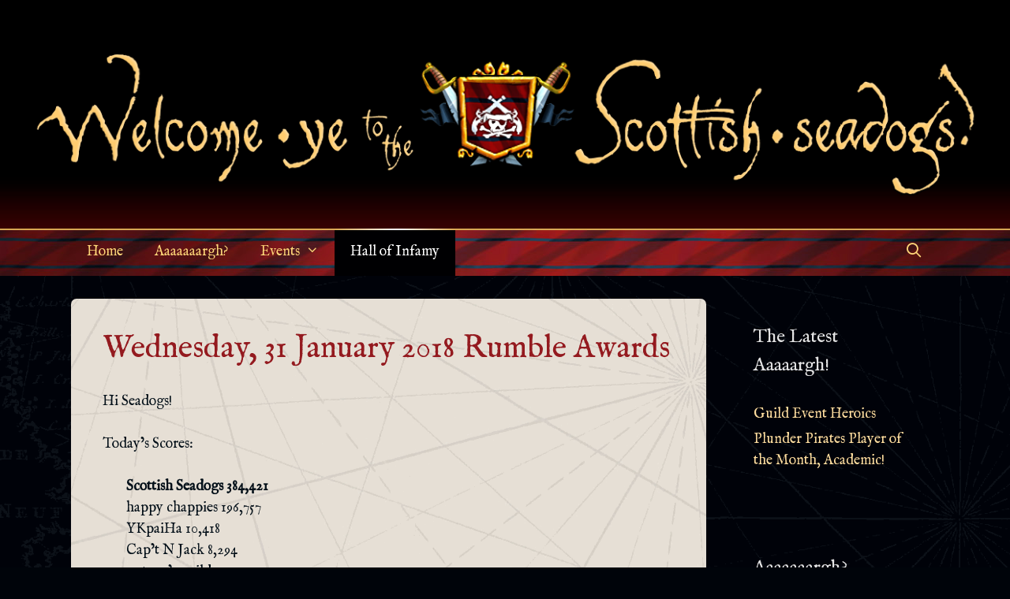

--- FILE ---
content_type: text/html; charset=UTF-8
request_url: http://www.scottishseadogs.com/2018/02/05/wednesday-31-january-2018-rumble-awards/
body_size: 11951
content:
<!DOCTYPE html>
<html lang="en-GB">
<head>
	<meta charset="UTF-8">
	<link rel="profile" href="https://gmpg.org/xfn/11">
	<title>Wednesday, 31 January 2018 Rumble Awards &#8211; Welcome Ye to the Scottish Seadogs!</title>
<meta name='robots' content='max-image-preview:large' />
<link rel='dns-prefetch' href='//secure.gravatar.com' />
<link rel='dns-prefetch' href='//stats.wp.com' />
<link rel='dns-prefetch' href='//fonts.googleapis.com' />
<link rel='dns-prefetch' href='//use.fontawesome.com' />
<link rel='dns-prefetch' href='//v0.wordpress.com' />
<link href='https://fonts.gstatic.com' crossorigin rel='preconnect' />
<link rel="alternate" type="application/rss+xml" title="Welcome Ye to the Scottish Seadogs! &raquo; Feed" href="http://www.scottishseadogs.com/feed/" />
<link rel="alternate" type="application/rss+xml" title="Welcome Ye to the Scottish Seadogs! &raquo; Comments Feed" href="http://www.scottishseadogs.com/comments/feed/" />
<link rel="alternate" title="oEmbed (JSON)" type="application/json+oembed" href="http://www.scottishseadogs.com/wp-json/oembed/1.0/embed?url=http%3A%2F%2Fwww.scottishseadogs.com%2F2018%2F02%2F05%2Fwednesday-31-january-2018-rumble-awards%2F" />
<link rel="alternate" title="oEmbed (XML)" type="text/xml+oembed" href="http://www.scottishseadogs.com/wp-json/oembed/1.0/embed?url=http%3A%2F%2Fwww.scottishseadogs.com%2F2018%2F02%2F05%2Fwednesday-31-january-2018-rumble-awards%2F&#038;format=xml" />
<style id='wp-img-auto-sizes-contain-inline-css' type='text/css'>
img:is([sizes=auto i],[sizes^="auto," i]){contain-intrinsic-size:3000px 1500px}
/*# sourceURL=wp-img-auto-sizes-contain-inline-css */
</style>
<link rel='stylesheet' id='generate-fonts-css' href='//fonts.googleapis.com/css?family=IM+Fell+English:regular,italic' type='text/css' media='all' />
<style id='wp-emoji-styles-inline-css' type='text/css'>

	img.wp-smiley, img.emoji {
		display: inline !important;
		border: none !important;
		box-shadow: none !important;
		height: 1em !important;
		width: 1em !important;
		margin: 0 0.07em !important;
		vertical-align: -0.1em !important;
		background: none !important;
		padding: 0 !important;
	}
/*# sourceURL=wp-emoji-styles-inline-css */
</style>
<style id='wp-block-library-inline-css' type='text/css'>
:root{--wp-block-synced-color:#7a00df;--wp-block-synced-color--rgb:122,0,223;--wp-bound-block-color:var(--wp-block-synced-color);--wp-editor-canvas-background:#ddd;--wp-admin-theme-color:#007cba;--wp-admin-theme-color--rgb:0,124,186;--wp-admin-theme-color-darker-10:#006ba1;--wp-admin-theme-color-darker-10--rgb:0,107,160.5;--wp-admin-theme-color-darker-20:#005a87;--wp-admin-theme-color-darker-20--rgb:0,90,135;--wp-admin-border-width-focus:2px}@media (min-resolution:192dpi){:root{--wp-admin-border-width-focus:1.5px}}.wp-element-button{cursor:pointer}:root .has-very-light-gray-background-color{background-color:#eee}:root .has-very-dark-gray-background-color{background-color:#313131}:root .has-very-light-gray-color{color:#eee}:root .has-very-dark-gray-color{color:#313131}:root .has-vivid-green-cyan-to-vivid-cyan-blue-gradient-background{background:linear-gradient(135deg,#00d084,#0693e3)}:root .has-purple-crush-gradient-background{background:linear-gradient(135deg,#34e2e4,#4721fb 50%,#ab1dfe)}:root .has-hazy-dawn-gradient-background{background:linear-gradient(135deg,#faaca8,#dad0ec)}:root .has-subdued-olive-gradient-background{background:linear-gradient(135deg,#fafae1,#67a671)}:root .has-atomic-cream-gradient-background{background:linear-gradient(135deg,#fdd79a,#004a59)}:root .has-nightshade-gradient-background{background:linear-gradient(135deg,#330968,#31cdcf)}:root .has-midnight-gradient-background{background:linear-gradient(135deg,#020381,#2874fc)}:root{--wp--preset--font-size--normal:16px;--wp--preset--font-size--huge:42px}.has-regular-font-size{font-size:1em}.has-larger-font-size{font-size:2.625em}.has-normal-font-size{font-size:var(--wp--preset--font-size--normal)}.has-huge-font-size{font-size:var(--wp--preset--font-size--huge)}.has-text-align-center{text-align:center}.has-text-align-left{text-align:left}.has-text-align-right{text-align:right}.has-fit-text{white-space:nowrap!important}#end-resizable-editor-section{display:none}.aligncenter{clear:both}.items-justified-left{justify-content:flex-start}.items-justified-center{justify-content:center}.items-justified-right{justify-content:flex-end}.items-justified-space-between{justify-content:space-between}.screen-reader-text{border:0;clip-path:inset(50%);height:1px;margin:-1px;overflow:hidden;padding:0;position:absolute;width:1px;word-wrap:normal!important}.screen-reader-text:focus{background-color:#ddd;clip-path:none;color:#444;display:block;font-size:1em;height:auto;left:5px;line-height:normal;padding:15px 23px 14px;text-decoration:none;top:5px;width:auto;z-index:100000}html :where(.has-border-color){border-style:solid}html :where([style*=border-top-color]){border-top-style:solid}html :where([style*=border-right-color]){border-right-style:solid}html :where([style*=border-bottom-color]){border-bottom-style:solid}html :where([style*=border-left-color]){border-left-style:solid}html :where([style*=border-width]){border-style:solid}html :where([style*=border-top-width]){border-top-style:solid}html :where([style*=border-right-width]){border-right-style:solid}html :where([style*=border-bottom-width]){border-bottom-style:solid}html :where([style*=border-left-width]){border-left-style:solid}html :where(img[class*=wp-image-]){height:auto;max-width:100%}:where(figure){margin:0 0 1em}html :where(.is-position-sticky){--wp-admin--admin-bar--position-offset:var(--wp-admin--admin-bar--height,0px)}@media screen and (max-width:600px){html :where(.is-position-sticky){--wp-admin--admin-bar--position-offset:0px}}

/*# sourceURL=wp-block-library-inline-css */
</style><style id='global-styles-inline-css' type='text/css'>
:root{--wp--preset--aspect-ratio--square: 1;--wp--preset--aspect-ratio--4-3: 4/3;--wp--preset--aspect-ratio--3-4: 3/4;--wp--preset--aspect-ratio--3-2: 3/2;--wp--preset--aspect-ratio--2-3: 2/3;--wp--preset--aspect-ratio--16-9: 16/9;--wp--preset--aspect-ratio--9-16: 9/16;--wp--preset--color--black: #000000;--wp--preset--color--cyan-bluish-gray: #abb8c3;--wp--preset--color--white: #ffffff;--wp--preset--color--pale-pink: #f78da7;--wp--preset--color--vivid-red: #cf2e2e;--wp--preset--color--luminous-vivid-orange: #ff6900;--wp--preset--color--luminous-vivid-amber: #fcb900;--wp--preset--color--light-green-cyan: #7bdcb5;--wp--preset--color--vivid-green-cyan: #00d084;--wp--preset--color--pale-cyan-blue: #8ed1fc;--wp--preset--color--vivid-cyan-blue: #0693e3;--wp--preset--color--vivid-purple: #9b51e0;--wp--preset--gradient--vivid-cyan-blue-to-vivid-purple: linear-gradient(135deg,rgb(6,147,227) 0%,rgb(155,81,224) 100%);--wp--preset--gradient--light-green-cyan-to-vivid-green-cyan: linear-gradient(135deg,rgb(122,220,180) 0%,rgb(0,208,130) 100%);--wp--preset--gradient--luminous-vivid-amber-to-luminous-vivid-orange: linear-gradient(135deg,rgb(252,185,0) 0%,rgb(255,105,0) 100%);--wp--preset--gradient--luminous-vivid-orange-to-vivid-red: linear-gradient(135deg,rgb(255,105,0) 0%,rgb(207,46,46) 100%);--wp--preset--gradient--very-light-gray-to-cyan-bluish-gray: linear-gradient(135deg,rgb(238,238,238) 0%,rgb(169,184,195) 100%);--wp--preset--gradient--cool-to-warm-spectrum: linear-gradient(135deg,rgb(74,234,220) 0%,rgb(151,120,209) 20%,rgb(207,42,186) 40%,rgb(238,44,130) 60%,rgb(251,105,98) 80%,rgb(254,248,76) 100%);--wp--preset--gradient--blush-light-purple: linear-gradient(135deg,rgb(255,206,236) 0%,rgb(152,150,240) 100%);--wp--preset--gradient--blush-bordeaux: linear-gradient(135deg,rgb(254,205,165) 0%,rgb(254,45,45) 50%,rgb(107,0,62) 100%);--wp--preset--gradient--luminous-dusk: linear-gradient(135deg,rgb(255,203,112) 0%,rgb(199,81,192) 50%,rgb(65,88,208) 100%);--wp--preset--gradient--pale-ocean: linear-gradient(135deg,rgb(255,245,203) 0%,rgb(182,227,212) 50%,rgb(51,167,181) 100%);--wp--preset--gradient--electric-grass: linear-gradient(135deg,rgb(202,248,128) 0%,rgb(113,206,126) 100%);--wp--preset--gradient--midnight: linear-gradient(135deg,rgb(2,3,129) 0%,rgb(40,116,252) 100%);--wp--preset--font-size--small: 13px;--wp--preset--font-size--medium: 20px;--wp--preset--font-size--large: 36px;--wp--preset--font-size--x-large: 42px;--wp--preset--spacing--20: 0.44rem;--wp--preset--spacing--30: 0.67rem;--wp--preset--spacing--40: 1rem;--wp--preset--spacing--50: 1.5rem;--wp--preset--spacing--60: 2.25rem;--wp--preset--spacing--70: 3.38rem;--wp--preset--spacing--80: 5.06rem;--wp--preset--shadow--natural: 6px 6px 9px rgba(0, 0, 0, 0.2);--wp--preset--shadow--deep: 12px 12px 50px rgba(0, 0, 0, 0.4);--wp--preset--shadow--sharp: 6px 6px 0px rgba(0, 0, 0, 0.2);--wp--preset--shadow--outlined: 6px 6px 0px -3px rgb(255, 255, 255), 6px 6px rgb(0, 0, 0);--wp--preset--shadow--crisp: 6px 6px 0px rgb(0, 0, 0);}:where(.is-layout-flex){gap: 0.5em;}:where(.is-layout-grid){gap: 0.5em;}body .is-layout-flex{display: flex;}.is-layout-flex{flex-wrap: wrap;align-items: center;}.is-layout-flex > :is(*, div){margin: 0;}body .is-layout-grid{display: grid;}.is-layout-grid > :is(*, div){margin: 0;}:where(.wp-block-columns.is-layout-flex){gap: 2em;}:where(.wp-block-columns.is-layout-grid){gap: 2em;}:where(.wp-block-post-template.is-layout-flex){gap: 1.25em;}:where(.wp-block-post-template.is-layout-grid){gap: 1.25em;}.has-black-color{color: var(--wp--preset--color--black) !important;}.has-cyan-bluish-gray-color{color: var(--wp--preset--color--cyan-bluish-gray) !important;}.has-white-color{color: var(--wp--preset--color--white) !important;}.has-pale-pink-color{color: var(--wp--preset--color--pale-pink) !important;}.has-vivid-red-color{color: var(--wp--preset--color--vivid-red) !important;}.has-luminous-vivid-orange-color{color: var(--wp--preset--color--luminous-vivid-orange) !important;}.has-luminous-vivid-amber-color{color: var(--wp--preset--color--luminous-vivid-amber) !important;}.has-light-green-cyan-color{color: var(--wp--preset--color--light-green-cyan) !important;}.has-vivid-green-cyan-color{color: var(--wp--preset--color--vivid-green-cyan) !important;}.has-pale-cyan-blue-color{color: var(--wp--preset--color--pale-cyan-blue) !important;}.has-vivid-cyan-blue-color{color: var(--wp--preset--color--vivid-cyan-blue) !important;}.has-vivid-purple-color{color: var(--wp--preset--color--vivid-purple) !important;}.has-black-background-color{background-color: var(--wp--preset--color--black) !important;}.has-cyan-bluish-gray-background-color{background-color: var(--wp--preset--color--cyan-bluish-gray) !important;}.has-white-background-color{background-color: var(--wp--preset--color--white) !important;}.has-pale-pink-background-color{background-color: var(--wp--preset--color--pale-pink) !important;}.has-vivid-red-background-color{background-color: var(--wp--preset--color--vivid-red) !important;}.has-luminous-vivid-orange-background-color{background-color: var(--wp--preset--color--luminous-vivid-orange) !important;}.has-luminous-vivid-amber-background-color{background-color: var(--wp--preset--color--luminous-vivid-amber) !important;}.has-light-green-cyan-background-color{background-color: var(--wp--preset--color--light-green-cyan) !important;}.has-vivid-green-cyan-background-color{background-color: var(--wp--preset--color--vivid-green-cyan) !important;}.has-pale-cyan-blue-background-color{background-color: var(--wp--preset--color--pale-cyan-blue) !important;}.has-vivid-cyan-blue-background-color{background-color: var(--wp--preset--color--vivid-cyan-blue) !important;}.has-vivid-purple-background-color{background-color: var(--wp--preset--color--vivid-purple) !important;}.has-black-border-color{border-color: var(--wp--preset--color--black) !important;}.has-cyan-bluish-gray-border-color{border-color: var(--wp--preset--color--cyan-bluish-gray) !important;}.has-white-border-color{border-color: var(--wp--preset--color--white) !important;}.has-pale-pink-border-color{border-color: var(--wp--preset--color--pale-pink) !important;}.has-vivid-red-border-color{border-color: var(--wp--preset--color--vivid-red) !important;}.has-luminous-vivid-orange-border-color{border-color: var(--wp--preset--color--luminous-vivid-orange) !important;}.has-luminous-vivid-amber-border-color{border-color: var(--wp--preset--color--luminous-vivid-amber) !important;}.has-light-green-cyan-border-color{border-color: var(--wp--preset--color--light-green-cyan) !important;}.has-vivid-green-cyan-border-color{border-color: var(--wp--preset--color--vivid-green-cyan) !important;}.has-pale-cyan-blue-border-color{border-color: var(--wp--preset--color--pale-cyan-blue) !important;}.has-vivid-cyan-blue-border-color{border-color: var(--wp--preset--color--vivid-cyan-blue) !important;}.has-vivid-purple-border-color{border-color: var(--wp--preset--color--vivid-purple) !important;}.has-vivid-cyan-blue-to-vivid-purple-gradient-background{background: var(--wp--preset--gradient--vivid-cyan-blue-to-vivid-purple) !important;}.has-light-green-cyan-to-vivid-green-cyan-gradient-background{background: var(--wp--preset--gradient--light-green-cyan-to-vivid-green-cyan) !important;}.has-luminous-vivid-amber-to-luminous-vivid-orange-gradient-background{background: var(--wp--preset--gradient--luminous-vivid-amber-to-luminous-vivid-orange) !important;}.has-luminous-vivid-orange-to-vivid-red-gradient-background{background: var(--wp--preset--gradient--luminous-vivid-orange-to-vivid-red) !important;}.has-very-light-gray-to-cyan-bluish-gray-gradient-background{background: var(--wp--preset--gradient--very-light-gray-to-cyan-bluish-gray) !important;}.has-cool-to-warm-spectrum-gradient-background{background: var(--wp--preset--gradient--cool-to-warm-spectrum) !important;}.has-blush-light-purple-gradient-background{background: var(--wp--preset--gradient--blush-light-purple) !important;}.has-blush-bordeaux-gradient-background{background: var(--wp--preset--gradient--blush-bordeaux) !important;}.has-luminous-dusk-gradient-background{background: var(--wp--preset--gradient--luminous-dusk) !important;}.has-pale-ocean-gradient-background{background: var(--wp--preset--gradient--pale-ocean) !important;}.has-electric-grass-gradient-background{background: var(--wp--preset--gradient--electric-grass) !important;}.has-midnight-gradient-background{background: var(--wp--preset--gradient--midnight) !important;}.has-small-font-size{font-size: var(--wp--preset--font-size--small) !important;}.has-medium-font-size{font-size: var(--wp--preset--font-size--medium) !important;}.has-large-font-size{font-size: var(--wp--preset--font-size--large) !important;}.has-x-large-font-size{font-size: var(--wp--preset--font-size--x-large) !important;}
/*# sourceURL=global-styles-inline-css */
</style>

<style id='classic-theme-styles-inline-css' type='text/css'>
/*! This file is auto-generated */
.wp-block-button__link{color:#fff;background-color:#32373c;border-radius:9999px;box-shadow:none;text-decoration:none;padding:calc(.667em + 2px) calc(1.333em + 2px);font-size:1.125em}.wp-block-file__button{background:#32373c;color:#fff;text-decoration:none}
/*# sourceURL=/wp-includes/css/classic-themes.min.css */
</style>
<link rel='stylesheet' id='generate-style-grid-css' href='http://www.scottishseadogs.com/wp-content/themes/generatepress/css/unsemantic-grid.min.css?ver=2.4.2' type='text/css' media='all' />
<link rel='stylesheet' id='generate-style-css' href='http://www.scottishseadogs.com/wp-content/themes/generatepress/style.min.css?ver=2.4.2' type='text/css' media='all' />
<style id='generate-style-inline-css' type='text/css'>
body{background-color:#00040a;color:#041019;}a, a:visited{color:#941a1f;}a:visited{color:#941a1f;}a:hover, a:focus, a:active{color:#e93339;}body .grid-container{max-width:1100px;}.wp-block-group__inner-container{max-width:1100px;margin-left:auto;margin-right:auto;}body, button, input, select, textarea{font-family:"IM Fell English", serif;font-weight:500;font-size:18px;}.entry-content > [class*="wp-block-"]:not(:last-child){margin-bottom:1.5em;}.main-title{font-weight:normal;}.main-navigation a, .menu-toggle{font-size:18px;}.main-navigation .main-nav ul ul li a{font-size:15px;}.widget-title{font-size:24px;}.sidebar .widget, .footer-widgets .widget{font-size:18px;}h1{font-weight:normal;}h2{font-weight:normal;}h3{font-weight:bold;}@media (max-width:768px){.main-title{font-size:30px;}h1{font-size:30px;}h2{font-size:25px;}}.top-bar{background-color:#636363;color:#ffffff;}.top-bar a,.top-bar a:visited{color:#ffffff;}.top-bar a:hover{color:#303030;}.site-header{background-color:#000000;color:#ffde9f;}.site-header a,.site-header a:visited{color:#ffde9f;}.site-header a:hover{color:#ffde9f;}.main-title a,.main-title a:hover,.main-title a:visited{color:#ffde9f;}.site-description{color:#ffde9f;}.main-navigation,.main-navigation ul ul{background-color:#7c1918;}.main-navigation .main-nav ul li a,.menu-toggle{color:#ffd779;}.main-navigation .main-nav ul li:hover > a,.main-navigation .main-nav ul li:focus > a, .main-navigation .main-nav ul li.sfHover > a{color:#262626;background-color:#ffd779;}button.menu-toggle:hover,button.menu-toggle:focus,.main-navigation .mobile-bar-items a,.main-navigation .mobile-bar-items a:hover,.main-navigation .mobile-bar-items a:focus{color:#ffd779;}.main-navigation .main-nav ul li[class*="current-menu-"] > a{color:#ffffff;background-color:#000309;}.main-navigation .main-nav ul li[class*="current-menu-"] > a:hover,.main-navigation .main-nav ul li[class*="current-menu-"].sfHover > a{color:#ffffff;background-color:#000309;}.navigation-search input[type="search"],.navigation-search input[type="search"]:active, .navigation-search input[type="search"]:focus, .main-navigation .main-nav ul li.search-item.active > a{color:#262626;background-color:#ffd779;}.main-navigation ul ul{background-color:#3f3f3f;}.main-navigation .main-nav ul ul li a{color:#ffffff;}.main-navigation .main-nav ul ul li:hover > a,.main-navigation .main-nav ul ul li:focus > a,.main-navigation .main-nav ul ul li.sfHover > a{color:#ffffff;background-color:#4f4f4f;}.main-navigation .main-nav ul ul li[class*="current-menu-"] > a{color:#ffffff;background-color:#4f4f4f;}.main-navigation .main-nav ul ul li[class*="current-menu-"] > a:hover,.main-navigation .main-nav ul ul li[class*="current-menu-"].sfHover > a{color:#ffffff;background-color:#4f4f4f;}.separate-containers .inside-article, .separate-containers .comments-area, .separate-containers .page-header, .one-container .container, .separate-containers .paging-navigation, .inside-page-header{color:#041019;background-color:#e5ded4;}.inside-article a,.inside-article a:visited,.paging-navigation a,.paging-navigation a:visited,.comments-area a,.comments-area a:visited,.page-header a,.page-header a:visited{color:#941a1f;}.inside-article a:hover,.paging-navigation a:hover,.comments-area a:hover,.page-header a:hover{color:#f21119;}.entry-header h1,.page-header h1{color:#941a1f;}.entry-title a,.entry-title a:visited{color:#941a1f;}.entry-title a:hover{color:#941a1f;}.entry-meta{color:#61696f;}.entry-meta a,.entry-meta a:visited{color:#941a1f;}.entry-meta a:hover{color:#f21119;}h1{color:#041019;}h2{color:#041019;}h3{color:#041019;}.sidebar .widget{color:#e4e4e4;background-color:#00040a;}.sidebar .widget a,.sidebar .widget a:visited{color:#ffde9f;}.sidebar .widget a:hover{color:#fab637;}.sidebar .widget .widget-title{color:#e4e4e4;}.footer-widgets{color:#ffd779;background-color:#79181f;}.footer-widgets a,.footer-widgets a:visited{color:#ffd779;}.footer-widgets a:hover{color:#f9be33;}.footer-widgets .widget-title{color:#ffd779;}.site-info{color:#ffd779;background-color:#79181f;}.site-info a,.site-info a:visited{color:#ffd779;}.site-info a:hover{color:#fbbd2c;}.footer-bar .widget_nav_menu .current-menu-item a{color:#fbbd2c;}input[type="text"],input[type="email"],input[type="url"],input[type="password"],input[type="search"],input[type="tel"],input[type="number"],textarea,select{color:#666666;background-color:#fafafa;border-color:#cccccc;}input[type="text"]:focus,input[type="email"]:focus,input[type="url"]:focus,input[type="password"]:focus,input[type="search"]:focus,input[type="tel"]:focus,input[type="number"]:focus,textarea:focus,select:focus{color:#666666;background-color:#ffffff;border-color:#bfbfbf;}button,html input[type="button"],input[type="reset"],input[type="submit"],a.button,a.button:visited,a.wp-block-button__link:not(.has-background){color:#ffffff;background-color:#666666;}button:hover,html input[type="button"]:hover,input[type="reset"]:hover,input[type="submit"]:hover,a.button:hover,button:focus,html input[type="button"]:focus,input[type="reset"]:focus,input[type="submit"]:focus,a.button:focus,a.wp-block-button__link:not(.has-background):active,a.wp-block-button__link:not(.has-background):focus,a.wp-block-button__link:not(.has-background):hover{color:#ffffff;background-color:#3f3f3f;}.generate-back-to-top,.generate-back-to-top:visited{background-color:rgba( 0,0,0,0.4 );color:#ffffff;}.generate-back-to-top:hover,.generate-back-to-top:focus{background-color:rgba( 0,0,0,0.6 );color:#ffffff;}.entry-content .alignwide, body:not(.no-sidebar) .entry-content .alignfull{margin-left:-40px;width:calc(100% + 80px);max-width:calc(100% + 80px);}.rtl .menu-item-has-children .dropdown-menu-toggle{padding-left:20px;}.rtl .main-navigation .main-nav ul li.menu-item-has-children > a{padding-right:20px;}@media (max-width:768px){.separate-containers .inside-article, .separate-containers .comments-area, .separate-containers .page-header, .separate-containers .paging-navigation, .one-container .site-content, .inside-page-header, .wp-block-group__inner-container{padding:30px;}.entry-content .alignwide, body:not(.no-sidebar) .entry-content .alignfull{margin-left:-30px;width:calc(100% + 60px);max-width:calc(100% + 60px);}}@media (max-width:768px){.main-navigation .menu-toggle,.main-navigation .mobile-bar-items,.sidebar-nav-mobile:not(#sticky-placeholder){display:block;}.main-navigation ul,.gen-sidebar-nav{display:none;}[class*="nav-float-"] .site-header .inside-header > *{float:none;clear:both;}}@font-face {font-family: "GeneratePress";src:  url("http://www.scottishseadogs.com/wp-content/themes/generatepress/fonts/generatepress.eot");src:  url("http://www.scottishseadogs.com/wp-content/themes/generatepress/fonts/generatepress.eot#iefix") format("embedded-opentype"),  url("http://www.scottishseadogs.com/wp-content/themes/generatepress/fonts/generatepress.woff2") format("woff2"),  url("http://www.scottishseadogs.com/wp-content/themes/generatepress/fonts/generatepress.woff") format("woff"),  url("http://www.scottishseadogs.com/wp-content/themes/generatepress/fonts/generatepress.ttf") format("truetype"),  url("http://www.scottishseadogs.com/wp-content/themes/generatepress/fonts/generatepress.svg#GeneratePress") format("svg");font-weight: normal;font-style: normal;}
body{background-image:url('http://www.scottishseadogs.com/wp-content/uploads/2016/10/page-bg.png');background-repeat:no-repeat;background-size:cover;background-position:0px 280px;}.site-header{background-image:url('http://www.scottishseadogs.com/wp-content/uploads/2016/10/header-bg.png');background-repeat:repeat-x;background-attachment:local;background-position:left bottom;}.main-navigation,.menu-toggle{background-image:url('http://www.scottishseadogs.com/wp-content/uploads/2016/10/menu-bg.jpg');background-repeat:repeat-x;}.main-navigation .main-nav > ul > li > a{background-repeat:no-repeat;}.main-navigation .main-nav > ul > li > a:hover,.main-navigation .main-nav > ul > li.sfHover > a{background-repeat:no-repeat;}.main-navigation .main-nav > ul > li[class*="current-menu-"] > a,.main-navigation .main-nav > ul > li[class*="current-menu-"] > a:hover,.main-navigation .main-nav > ul > li[class*="current-menu-"].sfHover > a{background-image:url('http://www.scottishseadogs.com/wp-content/uploads/2016/10/menu-item-current-bg.png');background-repeat:no-repeat;}.separate-containers .inside-article,.separate-containers .comments-area,.separate-containers .page-header,.one-container .container,.separate-containers .paging-navigation,.separate-containers .inside-page-header{background-image:url('http://www.scottishseadogs.com/wp-content/uploads/2016/10/content-bg.png');background-repeat:no-repeat;background-size:cover;}.site-info{background-image:url('http://www.scottishseadogs.com/wp-content/uploads/2016/10/menu-bg.jpg');background-repeat:repeat-x;background-size:cover;}
.navigation-branding .main-title{font-weight:normal;text-transform:none;font-size:45px;}@media (max-width:768px){.navigation-branding .main-title{font-size:30px;}}
/*# sourceURL=generate-style-inline-css */
</style>
<link rel='stylesheet' id='generate-mobile-style-css' href='http://www.scottishseadogs.com/wp-content/themes/generatepress/css/mobile.min.css?ver=2.4.2' type='text/css' media='all' />
<link rel='stylesheet' id='font-awesome-css' href='http://www.scottishseadogs.com/wp-content/themes/generatepress/css/font-awesome.min.css?ver=4.7' type='text/css' media='all' />
<link rel='stylesheet' id='bfa-font-awesome-css' href='https://use.fontawesome.com/releases/v5.15.4/css/all.css?ver=2.0.3' type='text/css' media='all' />
<link rel='stylesheet' id='bfa-font-awesome-v4-shim-css' href='https://use.fontawesome.com/releases/v5.15.4/css/v4-shims.css?ver=2.0.3' type='text/css' media='all' />
<style id='bfa-font-awesome-v4-shim-inline-css' type='text/css'>

			@font-face {
				font-family: 'FontAwesome';
				src: url('https://use.fontawesome.com/releases/v5.15.4/webfonts/fa-brands-400.eot'),
				url('https://use.fontawesome.com/releases/v5.15.4/webfonts/fa-brands-400.eot?#iefix') format('embedded-opentype'),
				url('https://use.fontawesome.com/releases/v5.15.4/webfonts/fa-brands-400.woff2') format('woff2'),
				url('https://use.fontawesome.com/releases/v5.15.4/webfonts/fa-brands-400.woff') format('woff'),
				url('https://use.fontawesome.com/releases/v5.15.4/webfonts/fa-brands-400.ttf') format('truetype'),
				url('https://use.fontawesome.com/releases/v5.15.4/webfonts/fa-brands-400.svg#fontawesome') format('svg');
			}

			@font-face {
				font-family: 'FontAwesome';
				src: url('https://use.fontawesome.com/releases/v5.15.4/webfonts/fa-solid-900.eot'),
				url('https://use.fontawesome.com/releases/v5.15.4/webfonts/fa-solid-900.eot?#iefix') format('embedded-opentype'),
				url('https://use.fontawesome.com/releases/v5.15.4/webfonts/fa-solid-900.woff2') format('woff2'),
				url('https://use.fontawesome.com/releases/v5.15.4/webfonts/fa-solid-900.woff') format('woff'),
				url('https://use.fontawesome.com/releases/v5.15.4/webfonts/fa-solid-900.ttf') format('truetype'),
				url('https://use.fontawesome.com/releases/v5.15.4/webfonts/fa-solid-900.svg#fontawesome') format('svg');
			}

			@font-face {
				font-family: 'FontAwesome';
				src: url('https://use.fontawesome.com/releases/v5.15.4/webfonts/fa-regular-400.eot'),
				url('https://use.fontawesome.com/releases/v5.15.4/webfonts/fa-regular-400.eot?#iefix') format('embedded-opentype'),
				url('https://use.fontawesome.com/releases/v5.15.4/webfonts/fa-regular-400.woff2') format('woff2'),
				url('https://use.fontawesome.com/releases/v5.15.4/webfonts/fa-regular-400.woff') format('woff'),
				url('https://use.fontawesome.com/releases/v5.15.4/webfonts/fa-regular-400.ttf') format('truetype'),
				url('https://use.fontawesome.com/releases/v5.15.4/webfonts/fa-regular-400.svg#fontawesome') format('svg');
				unicode-range: U+F004-F005,U+F007,U+F017,U+F022,U+F024,U+F02E,U+F03E,U+F044,U+F057-F059,U+F06E,U+F070,U+F075,U+F07B-F07C,U+F080,U+F086,U+F089,U+F094,U+F09D,U+F0A0,U+F0A4-F0A7,U+F0C5,U+F0C7-F0C8,U+F0E0,U+F0EB,U+F0F3,U+F0F8,U+F0FE,U+F111,U+F118-F11A,U+F11C,U+F133,U+F144,U+F146,U+F14A,U+F14D-F14E,U+F150-F152,U+F15B-F15C,U+F164-F165,U+F185-F186,U+F191-F192,U+F1AD,U+F1C1-F1C9,U+F1CD,U+F1D8,U+F1E3,U+F1EA,U+F1F6,U+F1F9,U+F20A,U+F247-F249,U+F24D,U+F254-F25B,U+F25D,U+F267,U+F271-F274,U+F279,U+F28B,U+F28D,U+F2B5-F2B6,U+F2B9,U+F2BB,U+F2BD,U+F2C1-F2C2,U+F2D0,U+F2D2,U+F2DC,U+F2ED,U+F328,U+F358-F35B,U+F3A5,U+F3D1,U+F410,U+F4AD;
			}
		
/*# sourceURL=bfa-font-awesome-v4-shim-inline-css */
</style>
<link rel="https://api.w.org/" href="http://www.scottishseadogs.com/wp-json/" /><link rel="alternate" title="JSON" type="application/json" href="http://www.scottishseadogs.com/wp-json/wp/v2/posts/1021" /><link rel="EditURI" type="application/rsd+xml" title="RSD" href="http://www.scottishseadogs.com/xmlrpc.php?rsd" />
<meta name="generator" content="WordPress 6.9" />
<link rel="canonical" href="http://www.scottishseadogs.com/2018/02/05/wednesday-31-january-2018-rumble-awards/" />
<link rel='shortlink' href='https://wp.me/p8wmro-gt' />
<style type="text/css" id="simple-css-output">/* SITE HEADER --------------------------------------------------------------- *//* BACKGROUND --------------------------------------------------------------- *//* MASTHEAD IMAGE --------------------------------------------------------------- *//* .site-header, .inside-header, .site-logo { text-align:center !important; } .site-branding { display: inline-block; float: right; } .site-logo { float: center; } .site-logo img { height:8em; }*//* MENU --------------------------------------------------------------- *//* CURRENT ITEM --------------------------------------------------------------- */ .main-navigation .main-nav ul .current-menu-item a, .main-navigation .main-nav ul .current-menu-parent a, .main-navigation .main-nav ul .current-menu-ancestor a { background-size:100% 100%; }/* PAGE HEADER --------------------------------------------------------------- */ .inside-page-header-container { padding:40px 40px 40px 0px; padding-left:0; margin-bottom:0; margin-left: auto; margin-right: auto; background:transparent; display:block; } .separate-containers .page-header { background:transparent; padding-left:0; } .page-header h1, .inside-page-header-container h1 { color:#ffde9f; font-family:"IM Fell English SC", serif; font-size:40px; margin-bottom:0; line-height: 1.2em; padding-left:40px; } .page-header h1.page-title { padding-left:40px; }/* BODY --------------------------------------------------------------- */ body .inside-header.grid-container { display: inline-block; margin: 0 auto; max-width: 100%; width: auto; text-align: left; } /* Parchment with roughed edges */ .separate-containers .inside-article, .separate-containers .comments-area, .page-header, .one-container .container, .paging-navigation, .inside-page-header { -moz-border-radius:7px; -webkit-border-radius:7px; border-radius:7px; } /* Space around parchment */ .content-area { padding-top:0.5em; padding-bottom:3em; }/* SIDEBAR --------------------------------------------------------------- */ .sidebar .widget { background-color: transparent; }/* BLOG - HALL OF INFAMY --------------------------------------------------------------- */ .category-uncategorised .entry-meta { visibility:hidden; } .category-uncategorised .entry-content { margin-top:0; } .category-uncategorised footer.entry-meta { margin-top:0; }</style>	<style>img#wpstats{display:none}</style>
		<meta name="viewport" content="width=device-width, initial-scale=1">
<!-- Jetpack Open Graph Tags -->
<meta property="og:type" content="article" />
<meta property="og:title" content="Wednesday, 31 January 2018 Rumble Awards" />
<meta property="og:url" content="http://www.scottishseadogs.com/2018/02/05/wednesday-31-january-2018-rumble-awards/" />
<meta property="og:description" content="Hi Seadogs! Today&#8217;s Scores: Scottish Seadogs 384,421 happy chappies 196,757 YKpaiHa 10,418 Cap&#8217;t N Jack 8,294 upturn&#8217;s guild 7,194 Today&#8217;s Rumble Awards: We have 4 Blue Anch…" />
<meta property="article:published_time" content="2018-02-05T05:00:16+00:00" />
<meta property="article:modified_time" content="2018-02-05T05:00:16+00:00" />
<meta property="og:site_name" content="Welcome Ye to the Scottish Seadogs!" />
<meta property="og:image" content="http://www.scottishseadogs.com/wp-content/uploads/2016/10/Title.png" />
<meta property="og:image:width" content="1241" />
<meta property="og:image:height" content="217" />
<meta property="og:image:alt" content="" />
<meta property="og:locale" content="en_GB" />
<meta name="twitter:text:title" content="Wednesday, 31 January 2018 Rumble Awards" />
<meta name="twitter:image" content="http://www.scottishseadogs.com/wp-content/uploads/2016/10/icon-240x240.png" />
<meta name="twitter:card" content="summary" />

<!-- End Jetpack Open Graph Tags -->
<link rel="icon" href="http://www.scottishseadogs.com/wp-content/uploads/2016/10/icon-32x32.png" sizes="32x32" />
<link rel="icon" href="http://www.scottishseadogs.com/wp-content/uploads/2016/10/icon-192x192.png" sizes="192x192" />
<link rel="apple-touch-icon" href="http://www.scottishseadogs.com/wp-content/uploads/2016/10/icon-180x180.png" />
<meta name="msapplication-TileImage" content="http://www.scottishseadogs.com/wp-content/uploads/2016/10/icon-270x270.png" />
</head>

<body class="wp-singular post-template-default single single-post postid-1021 single-format-standard wp-custom-logo wp-embed-responsive wp-theme-generatepress right-sidebar nav-below-header fluid-header separate-containers active-footer-widgets-0 nav-search-enabled nav-aligned-left header-aligned-center dropdown-hover" itemtype="https://schema.org/Blog" itemscope>
	<a class="screen-reader-text skip-link" href="#content" title="Skip to content">Skip to content</a>		<header id="masthead" class="site-header" itemtype="https://schema.org/WPHeader" itemscope>
			<div class="inside-header grid-container grid-parent">
				<div class="site-logo">
				<a href="http://www.scottishseadogs.com/" title="Welcome Ye to the Scottish Seadogs!" rel="home">
					<img  class="header-image" alt="Welcome Ye to the Scottish Seadogs!" src="http://www.scottishseadogs.com/wp-content/uploads/2016/10/Title.png" title="Welcome Ye to the Scottish Seadogs!" />
				</a>
			</div>			</div><!-- .inside-header -->
		</header><!-- #masthead -->
				<nav id="site-navigation" class="main-navigation" itemtype="https://schema.org/SiteNavigationElement" itemscope>
			<div class="inside-navigation grid-container grid-parent">
				<form method="get" class="search-form navigation-search" action="http://www.scottishseadogs.com/">
				<input type="search" class="search-field" value="" name="s" title="Search" />
			</form>		<div class="mobile-bar-items">
						<span class="search-item">
				<a aria-label="Open Search Bar" href="#">
									</a>
			</span>
		</div><!-- .mobile-bar-items -->
						<button class="menu-toggle" aria-controls="primary-menu" aria-expanded="false">
					<span class="mobile-menu">Menu</span>				</button>
				<div id="primary-menu" class="main-nav"><ul id="menu-what-seek-ye" class=" menu sf-menu"><li id="menu-item-21" class="menu-item menu-item-type-post_type menu-item-object-page menu-item-home menu-item-21"><a href="http://www.scottishseadogs.com/">Home</a></li>
<li id="menu-item-22" class="menu-item menu-item-type-post_type menu-item-object-page menu-item-22"><a href="http://www.scottishseadogs.com/seadogs-welcome/faq/">Aaaaaaargh?</a></li>
<li id="menu-item-878" class="menu-item menu-item-type-post_type menu-item-object-page menu-item-has-children menu-item-878"><a href="http://www.scottishseadogs.com/events/">Events<span role="presentation" class="dropdown-menu-toggle"></span></a>
<ul class="sub-menu">
	<li id="menu-item-1155" class="menu-item menu-item-type-post_type menu-item-object-page menu-item-1155"><a href="http://www.scottishseadogs.com/events/sir-henry-boggs-event-guide/">Sir Henry Boggs Event Guide</a></li>
	<li id="menu-item-1156" class="menu-item menu-item-type-post_type menu-item-object-page menu-item-1156"><a href="http://www.scottishseadogs.com/events/thunderstruck-event-guide/">Thunderstruck Event Guide</a></li>
	<li id="menu-item-1158" class="menu-item menu-item-type-post_type menu-item-object-page menu-item-1158"><a href="http://www.scottishseadogs.com/events/plundertime-event-guide/">Plundertime Event Guide</a></li>
	<li id="menu-item-1157" class="menu-item menu-item-type-post_type menu-item-object-page menu-item-1157"><a href="http://www.scottishseadogs.com/events/still-standing-event-guide/">Still Standing Event Guide</a></li>
</ul>
</li>
<li id="menu-item-216" class="menu-item menu-item-type-taxonomy menu-item-object-category current-post-ancestor current-menu-parent current-post-parent menu-item-216"><a href="http://www.scottishseadogs.com/category/uncategorised/">Hall of Infamy</a></li>
<li class="search-item"><a aria-label="Open Search Bar" href="#"></a></li></ul></div>			</div><!-- .inside-navigation -->
		</nav><!-- #site-navigation -->
		
	<div id="page" class="hfeed site grid-container container grid-parent">
				<div id="content" class="site-content">
			
	<div id="primary" class="content-area grid-parent mobile-grid-100 grid-75 tablet-grid-75">
		<main id="main" class="site-main">
			
<article id="post-1021" class="post-1021 post type-post status-publish format-standard hentry category-uncategorised" itemtype="https://schema.org/CreativeWork" itemscope>
	<div class="inside-article">
		
		<header class="entry-header">
			<h1 class="entry-title" itemprop="headline">Wednesday, 31 January 2018 Rumble Awards</h1>			<div class="entry-meta">
				<span class="posted-on"><a href="http://www.scottishseadogs.com/2018/02/05/wednesday-31-january-2018-rumble-awards/" title="5:00 am" rel="bookmark"><time class="entry-date published" datetime="2018-02-05T05:00:16+00:00" itemprop="datePublished">5th February 2018</time></a></span> <span class="byline">by <span class="author vcard" itemprop="author" itemtype="https://schema.org/Person" itemscope><a class="url fn n" href="http://www.scottishseadogs.com/author/elfrenetico/" title="View all posts by ElFrenetico" rel="author" itemprop="url"><span class="author-name" itemprop="name">ElFrenetico</span></a></span></span> 			</div><!-- .entry-meta -->
				</header><!-- .entry-header -->

		
		<div class="entry-content" itemprop="text">
			<p>Hi Seadogs!</p>
<p>Today&#8217;s Scores:</p>
<p style="padding-left: 30px;"><strong>Scottish Seadogs 384,421</strong><br />
happy chappies 196,757<br />
YKpaiHa 10,418<br />
Cap&#8217;t N Jack 8,294<br />
upturn&#8217;s guild 7,194
</p>
<p>Today&#8217;s Rumble Awards:</p>
<p><strong>We have 4 Blue Anchors for scoring 25K or higher:</strong><br />
850Arrr <img decoding="async" src="http://www.scottishseadogs.com/wp-content/uploads/2017/03/blue_anchor20.png" alt="" title="-" /> 32,312!<br />
Seaclearer <img decoding="async" src="http://www.scottishseadogs.com/wp-content/uploads/2017/03/blue_anchor20.png" alt="" title="-" /> 26,320!<br />
5150radtech <img decoding="async" src="http://www.scottishseadogs.com/wp-content/uploads/2017/03/blue_anchor20.png" alt="" title="-" /> 25,845!<br />
Dog Breath <img decoding="async" src="http://www.scottishseadogs.com/wp-content/uploads/2017/03/blue_anchor20.png" alt="" title="-" /> 25,428!</p>
<p>Top-notch plundering, anchor<br />
winners!</p>
<p><strong>There are 10 Trophies today, for scores 10K and higher:</strong><br />
Gallows Point <img decoding="async" src="http://www.scottishseadogs.com/wp-content/uploads/2017/03/trophy20.png" alt="" title="-" /> 19,051, Carman5912 <img decoding="async" src="http://www.scottishseadogs.com/wp-content/uploads/2017/03/trophy20.png" alt="" title="-" /> 18,568, scoopy <img decoding="async" src="http://www.scottishseadogs.com/wp-content/uploads/2017/03/trophy20.png" alt="" title="-" /> 16,063, stv1919 <img decoding="async" src="http://www.scottishseadogs.com/wp-content/uploads/2017/03/trophy20.png" alt="" title="-" /> 14,865, Aragorn <img decoding="async" src="http://www.scottishseadogs.com/wp-content/uploads/2017/03/trophy20.png" alt="" title="-" /> 14,826, Cap&#8217;N Black <img decoding="async" src="http://www.scottishseadogs.com/wp-content/uploads/2017/03/trophy20.png" alt="" title="-" /> 14,354, TheHun <img decoding="async" src="http://www.scottishseadogs.com/wp-content/uploads/2017/03/trophy20.png" alt="" title="-" /> 13,455, Argh the Pirate <img decoding="async" src="http://www.scottishseadogs.com/wp-content/uploads/2017/03/trophy20.png" alt="" title="-" /> 12,138, 10Atious <img decoding="async" src="http://www.scottishseadogs.com/wp-content/uploads/2017/03/trophy20.png" alt="" title="-" /> 10,721, Smudger <img decoding="async" src="http://www.scottishseadogs.com/wp-content/uploads/2017/03/trophy20.png" alt="" title="-" /> 10,255</p>
<p>Great playing mates!</p>
<p><strong>Finally, we have 11 Medal winners today, for scores of 5K and higher:</strong><br />
Anakin <img decoding="async" src="http://www.scottishseadogs.com/wp-content/uploads/2017/03/medal20.png" alt="" title="-" />, Pirate Gaz <img decoding="async" src="http://www.scottishseadogs.com/wp-content/uploads/2017/03/medal20.png" alt="" title="-" />, Oak Island <img decoding="async" src="http://www.scottishseadogs.com/wp-content/uploads/2017/03/medal20.png" alt="" title="-" />, Jeff Puetz <img decoding="async" src="http://www.scottishseadogs.com/wp-content/uploads/2017/03/medal20.png" alt="" title="-" />, Rich <img decoding="async" src="http://www.scottishseadogs.com/wp-content/uploads/2017/03/medal20.png" alt="" title="-" />, James <img decoding="async" src="http://www.scottishseadogs.com/wp-content/uploads/2017/03/medal20.png" alt="" title="-" />, Govan53 <img decoding="async" src="http://www.scottishseadogs.com/wp-content/uploads/2017/03/medal20.png" alt="" title="-" />, srpjd97h <img decoding="async" src="http://www.scottishseadogs.com/wp-content/uploads/2017/03/medal20.png" alt="" title="-" />, Captain Dutchie <img decoding="async" src="http://www.scottishseadogs.com/wp-content/uploads/2017/03/medal20.png" alt="" title="-" />, Mantor <img decoding="async" src="http://www.scottishseadogs.com/wp-content/uploads/2017/03/medal20.png" alt="" title="-" />, Pirate525252 <img decoding="async" src="http://www.scottishseadogs.com/wp-content/uploads/2017/03/medal20.png" alt="" title="-" /></p>
<p>Great playing Seadogs!</p>
<p>See you next rumble.</p>
		</div><!-- .entry-content -->

					<footer class="entry-meta">
				<span class="cat-links"><span class="screen-reader-text">Categories </span><a href="http://www.scottishseadogs.com/category/uncategorised/" rel="category tag">Hall of Infamy</a></span> 		<nav id="nav-below" class="post-navigation">
			<span class="screen-reader-text">Post navigation</span>

			<div class="nav-previous"><span class="prev" title="Previous"><a href="http://www.scottishseadogs.com/2018/02/05/saturday-27-january-2018-rumble-awards/" rel="prev">Saturday, 27 January 2018 Rumble Awards</a></span></div><div class="nav-next"><span class="next" title="Next"><a href="http://www.scottishseadogs.com/2018/02/05/saturday-3-february-2018-rumble-awards/" rel="next">Saturday, 3 February 2018 Rumble Awards</a></span></div>		</nav><!-- #nav-below -->
					</footer><!-- .entry-meta -->
			</div><!-- .inside-article -->
</article><!-- #post-## -->
		</main><!-- #main -->
	</div><!-- #primary -->

	<div id="right-sidebar" class="widget-area grid-25 tablet-grid-25 grid-parent sidebar" itemtype="https://schema.org/WPSideBar" itemscope>
	<div class="inside-right-sidebar">
		
		<aside id="recent-posts-3" class="widget inner-padding widget_recent_entries">
		<h2 class="widget-title">The Latest Aaaaargh!</h2>
		<ul>
											<li>
					<a href="http://www.scottishseadogs.com/2020/06/26/1171/">Guild Event Heroics</a>
									</li>
											<li>
					<a href="http://www.scottishseadogs.com/2019/01/26/plunder-pirates-player-of-the-month-academic/">Plunder Pirates Player of the Month, Academic!</a>
									</li>
					</ul>

		</aside><aside id="nav_menu-2" class="widget inner-padding widget_nav_menu"><h2 class="widget-title">Aaaaaaargh?</h2><div class="menu-aaaaaaargh-container"><ul id="menu-aaaaaaargh" class="menu"><li id="menu-item-72" class="menu-item menu-item-type-post_type menu-item-object-page menu-item-has-children menu-item-72"><a href="http://www.scottishseadogs.com/seadogs-welcome/faq/">Summary</a>
<ul class="sub-menu">
	<li id="menu-item-66" class="menu-item menu-item-type-post_type menu-item-object-page menu-item-66"><a href="http://www.scottishseadogs.com/seadogs-welcome/faq/about-the-seadogs/">About the Seadogs</a></li>
	<li id="menu-item-65" class="menu-item menu-item-type-post_type menu-item-object-page menu-item-65"><a href="http://www.scottishseadogs.com/seadogs-welcome/faq/donations-faq/">Donations</a></li>
	<li id="menu-item-64" class="menu-item menu-item-type-post_type menu-item-object-page menu-item-64"><a href="http://www.scottishseadogs.com/seadogs-welcome/faq/rumbles-faq/">Rumbles</a></li>
	<li id="menu-item-879" class="menu-item menu-item-type-post_type menu-item-object-page menu-item-879"><a href="http://www.scottishseadogs.com/events/">Guild Events</a></li>
	<li id="menu-item-63" class="menu-item menu-item-type-post_type menu-item-object-page menu-item-63"><a href="http://www.scottishseadogs.com/seadogs-welcome/faq/streaks-faq/">Streaks</a></li>
</ul>
</li>
</ul></div></aside><aside id="text-8" class="widget inner-padding widget_text"><h2 class="widget-title">The Awards</h2>			<div class="textwidget"><p style="padding-left: 30px;"><img class="alignnone wp-image-125 size-full" src="http://www.scottishseadogs.com/wp-content/uploads/2016/03/gold_anchor.png" alt="Golden Anchor" width="30" height="30" /> <img class="alignnone wp-image-128 size-full" src="http://www.scottishseadogs.com/wp-content/uploads/2016/03/blue_anchor.png" alt="Blue Anchor" width="30" height="30" /></nobr> <img class="alignnone wp-image-130 size-full" src="http://www.scottishseadogs.com/wp-content/uploads/2016/03/trophy.png" alt="Trophy" width="30" height="30" /> <img class="alignnone wp-image-134 size-full" src="http://www.scottishseadogs.com/wp-content/uploads/2016/03/sports-medal.png" alt="sports-medal" width="30" height="30" /></p>
<p style="padding-left: 30px;">The Golden Anchor:<br /><img class="alignnone wp-image-125" src="http://www.scottishseadogs.com/wp-content/uploads/2016/03/gold_anchor.png" alt="Golden Anchor" width="20" height="20" /> 50,000+ points</p>
<p style="padding-left: 30px;">The Blue Anchor:<br /><img class="alignnone wp-image-128" src="http://www.scottishseadogs.com/wp-content/uploads/2016/03/blue_anchor.png" alt="Blue Anchor" width="20" height="20" /> 25,000+ points</p>
<p style="padding-left: 30px;">Trophies:<br /><img class="alignnone wp-image-130" src="http://www.scottishseadogs.com/wp-content/uploads/2016/03/trophy.png" alt="Trophy" width="18" height="18" /> 10,000+ points</p>
<p style="padding-left: 30px;">Medals:<br /><img class="alignnone wp-image-134" src="http://www.scottishseadogs.com/wp-content/uploads/2016/03/sports-medal.png" alt="sports-medal" width="20" height="20" />5,000+ points</p></div>
		</aside>	</div><!-- .inside-right-sidebar -->
</div><!-- #secondary -->

	</div><!-- #content -->
</div><!-- #page -->


<div class="site-footer">
			<footer class="site-info" itemtype="https://schema.org/WPFooter" itemscope>
			<div class="inside-site-info grid-container grid-parent">
								<div class="copyright-bar">
					&copy; 2016 a bunch of drunkards.  <a href="/wp-admin/">Be ye logging in</a>				</div>
			</div>
		</footer><!-- .site-info -->
		</div><!-- .site-footer -->

<a title="Scroll back to top" rel="nofollow" href="#" class="generate-back-to-top" style="opacity:0;visibility:hidden;" data-scroll-speed="400" data-start-scroll="300">
				<span class="screen-reader-text">Scroll back to top</span>
				
			</a><script type="speculationrules">
{"prefetch":[{"source":"document","where":{"and":[{"href_matches":"/*"},{"not":{"href_matches":["/wp-*.php","/wp-admin/*","/wp-content/uploads/*","/wp-content/*","/wp-content/plugins/*","/wp-content/themes/generatepress/*","/*\\?(.+)"]}},{"not":{"selector_matches":"a[rel~=\"nofollow\"]"}},{"not":{"selector_matches":".no-prefetch, .no-prefetch a"}}]},"eagerness":"conservative"}]}
</script>
<script type="text/javascript" src="http://www.scottishseadogs.com/wp-content/themes/generatepress/js/menu.min.js?ver=2.4.2" id="generate-menu-js"></script>
<script type="text/javascript" src="http://www.scottishseadogs.com/wp-content/themes/generatepress/js/a11y.min.js?ver=2.4.2" id="generate-a11y-js"></script>
<script type="text/javascript" id="generate-navigation-search-js-extra">
/* <![CDATA[ */
var generatepressNavSearch = {"open":"Open Search Bar","close":"Close Search Bar"};
//# sourceURL=generate-navigation-search-js-extra
/* ]]> */
</script>
<script type="text/javascript" src="http://www.scottishseadogs.com/wp-content/themes/generatepress/js/navigation-search.min.js?ver=2.4.2" id="generate-navigation-search-js"></script>
<script type="text/javascript" src="http://www.scottishseadogs.com/wp-content/themes/generatepress/js/back-to-top.min.js?ver=2.4.2" id="generate-back-to-top-js"></script>
<script type="text/javascript" id="jetpack-stats-js-before">
/* <![CDATA[ */
_stq = window._stq || [];
_stq.push([ "view", JSON.parse("{\"v\":\"ext\",\"blog\":\"125923450\",\"post\":\"1021\",\"tz\":\"0\",\"srv\":\"www.scottishseadogs.com\",\"j\":\"1:15.3.1\"}") ]);
_stq.push([ "clickTrackerInit", "125923450", "1021" ]);
//# sourceURL=jetpack-stats-js-before
/* ]]> */
</script>
<script type="text/javascript" src="https://stats.wp.com/e-202606.js" id="jetpack-stats-js" defer="defer" data-wp-strategy="defer"></script>
<script id="wp-emoji-settings" type="application/json">
{"baseUrl":"https://s.w.org/images/core/emoji/17.0.2/72x72/","ext":".png","svgUrl":"https://s.w.org/images/core/emoji/17.0.2/svg/","svgExt":".svg","source":{"concatemoji":"http://www.scottishseadogs.com/wp-includes/js/wp-emoji-release.min.js?ver=6.9"}}
</script>
<script type="module">
/* <![CDATA[ */
/*! This file is auto-generated */
const a=JSON.parse(document.getElementById("wp-emoji-settings").textContent),o=(window._wpemojiSettings=a,"wpEmojiSettingsSupports"),s=["flag","emoji"];function i(e){try{var t={supportTests:e,timestamp:(new Date).valueOf()};sessionStorage.setItem(o,JSON.stringify(t))}catch(e){}}function c(e,t,n){e.clearRect(0,0,e.canvas.width,e.canvas.height),e.fillText(t,0,0);t=new Uint32Array(e.getImageData(0,0,e.canvas.width,e.canvas.height).data);e.clearRect(0,0,e.canvas.width,e.canvas.height),e.fillText(n,0,0);const a=new Uint32Array(e.getImageData(0,0,e.canvas.width,e.canvas.height).data);return t.every((e,t)=>e===a[t])}function p(e,t){e.clearRect(0,0,e.canvas.width,e.canvas.height),e.fillText(t,0,0);var n=e.getImageData(16,16,1,1);for(let e=0;e<n.data.length;e++)if(0!==n.data[e])return!1;return!0}function u(e,t,n,a){switch(t){case"flag":return n(e,"\ud83c\udff3\ufe0f\u200d\u26a7\ufe0f","\ud83c\udff3\ufe0f\u200b\u26a7\ufe0f")?!1:!n(e,"\ud83c\udde8\ud83c\uddf6","\ud83c\udde8\u200b\ud83c\uddf6")&&!n(e,"\ud83c\udff4\udb40\udc67\udb40\udc62\udb40\udc65\udb40\udc6e\udb40\udc67\udb40\udc7f","\ud83c\udff4\u200b\udb40\udc67\u200b\udb40\udc62\u200b\udb40\udc65\u200b\udb40\udc6e\u200b\udb40\udc67\u200b\udb40\udc7f");case"emoji":return!a(e,"\ud83e\u1fac8")}return!1}function f(e,t,n,a){let r;const o=(r="undefined"!=typeof WorkerGlobalScope&&self instanceof WorkerGlobalScope?new OffscreenCanvas(300,150):document.createElement("canvas")).getContext("2d",{willReadFrequently:!0}),s=(o.textBaseline="top",o.font="600 32px Arial",{});return e.forEach(e=>{s[e]=t(o,e,n,a)}),s}function r(e){var t=document.createElement("script");t.src=e,t.defer=!0,document.head.appendChild(t)}a.supports={everything:!0,everythingExceptFlag:!0},new Promise(t=>{let n=function(){try{var e=JSON.parse(sessionStorage.getItem(o));if("object"==typeof e&&"number"==typeof e.timestamp&&(new Date).valueOf()<e.timestamp+604800&&"object"==typeof e.supportTests)return e.supportTests}catch(e){}return null}();if(!n){if("undefined"!=typeof Worker&&"undefined"!=typeof OffscreenCanvas&&"undefined"!=typeof URL&&URL.createObjectURL&&"undefined"!=typeof Blob)try{var e="postMessage("+f.toString()+"("+[JSON.stringify(s),u.toString(),c.toString(),p.toString()].join(",")+"));",a=new Blob([e],{type:"text/javascript"});const r=new Worker(URL.createObjectURL(a),{name:"wpTestEmojiSupports"});return void(r.onmessage=e=>{i(n=e.data),r.terminate(),t(n)})}catch(e){}i(n=f(s,u,c,p))}t(n)}).then(e=>{for(const n in e)a.supports[n]=e[n],a.supports.everything=a.supports.everything&&a.supports[n],"flag"!==n&&(a.supports.everythingExceptFlag=a.supports.everythingExceptFlag&&a.supports[n]);var t;a.supports.everythingExceptFlag=a.supports.everythingExceptFlag&&!a.supports.flag,a.supports.everything||((t=a.source||{}).concatemoji?r(t.concatemoji):t.wpemoji&&t.twemoji&&(r(t.twemoji),r(t.wpemoji)))});
//# sourceURL=http://www.scottishseadogs.com/wp-includes/js/wp-emoji-loader.min.js
/* ]]> */
</script>

</body>
</html>
